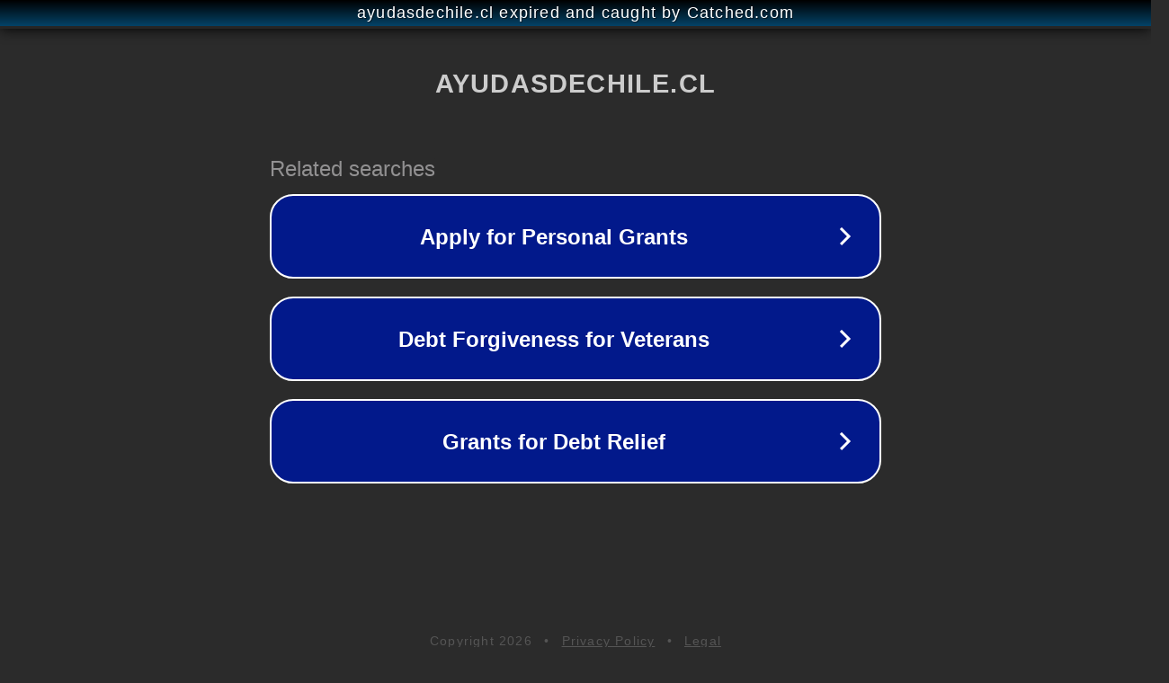

--- FILE ---
content_type: text/html; charset=utf-8
request_url: https://ayudasdechile.cl/cuando-se-cambia-la-hora-en-chile-2022/
body_size: 1102
content:
<!doctype html>
<html data-adblockkey="MFwwDQYJKoZIhvcNAQEBBQADSwAwSAJBANDrp2lz7AOmADaN8tA50LsWcjLFyQFcb/P2Txc58oYOeILb3vBw7J6f4pamkAQVSQuqYsKx3YzdUHCvbVZvFUsCAwEAAQ==_yOQMu6IcMrncjRV0l+ak/QuGeFCHmxt5IcdffL0jziyDlmQF1fXHXKqJyzL9vY1z65aHmFTJELbWXbbASzAeJg==" lang="en" style="background: #2B2B2B;">
<head>
    <meta charset="utf-8">
    <meta name="viewport" content="width=device-width, initial-scale=1">
    <link rel="icon" href="[data-uri]">
    <link rel="preconnect" href="https://www.google.com" crossorigin>
</head>
<body>
<div id="target" style="opacity: 0"></div>
<script>window.park = "[base64]";</script>
<script src="/brxERtSGH.js"></script>
</body>
</html>
